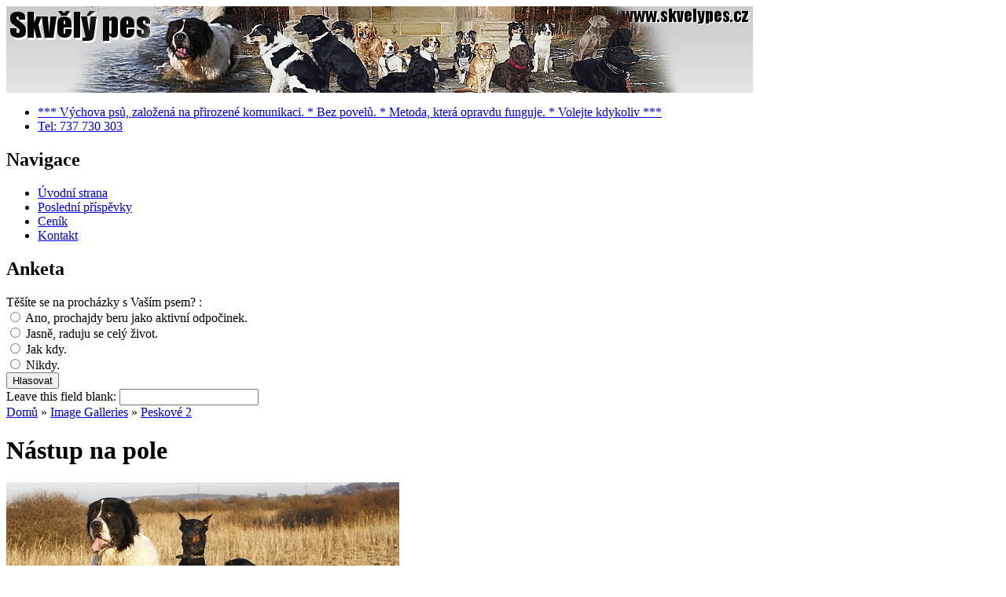

--- FILE ---
content_type: text/html; charset=utf-8
request_url: http://skvelypes.cz/?q=node/6
body_size: 2869
content:
<!DOCTYPE html PUBLIC "-//W3C//DTD XHTML 1.0 Transitional//EN" "http://www.w3.org/TR/xhtml1/DTD/xhtml1-transitional.dtd">
<html xmlns="http://www.w3.org/1999/xhtml">
<head>
<meta http-equiv="Content-Type" content="text/html; charset=utf-8" />
<meta http-equiv="Content-Type" content="text/html; charset=iso-8859-1" />
    <title>Nástup na pole | Skvělý pes</title>
    <meta http-equiv="Content-Type" content="text/html; charset=utf-8" />
<link rel="shortcut icon" href="/sites/default/files/admire_gray_favicon.jpg" type="image/x-icon" />
    <link type="text/css" rel="stylesheet" media="all" href="/modules/book/book.css?2" />
<link type="text/css" rel="stylesheet" media="all" href="/modules/node/node.css?2" />
<link type="text/css" rel="stylesheet" media="all" href="/modules/poll/poll.css?2" />
<link type="text/css" rel="stylesheet" media="all" href="/modules/system/defaults.css?2" />
<link type="text/css" rel="stylesheet" media="all" href="/modules/system/system.css?2" />
<link type="text/css" rel="stylesheet" media="all" href="/modules/system/system-menus.css?2" />
<link type="text/css" rel="stylesheet" media="all" href="/modules/user/user.css?2" />
<link type="text/css" rel="stylesheet" media="all" href="/modules/comment/comment.css?2" />
<link type="text/css" rel="stylesheet" media="all" href="/modules/honeypot/css/honeypot.css?2" />
<link type="text/css" rel="stylesheet" media="all" href="/themes/admire_gray/style.css?2" />
      </head>
<body  class="sidebars">
<div id="container">
<div id="container2">

<div id="header">

<div id="blogdesc">
 <div id="logocontainer"><a href="/" title="Domů"><img src="/sites/default/files/admire_gray_logo.jpg" alt="Domů" /></a></div>      <div id="texttitles">
	        </div></div>


</div>

<div id="navigation">
      <ul class="primary_nav1"><li class="menu-210 first"><a href="/?q=node/8" title="První část. Váš Skvělý pes - výchova psů.">*** Výchova psů, založená na přirozené komunikaci. * Bez povelů. * Metoda, která opravdu funguje. * Volejte kdykoliv   ***</a></li>
<li class="menu-225 last"><a href="/?q=node/8" title="">Tel: 737 730 303</a></li>
</ul></div>

<div id="navigation2">
</div>

<div id="undernavigation">
</div>

<div id="wrap">
<div id="leftside">
<div id="block-user-1" class="clear-block block block-user">

  <h2 class="blocktitle">Navigace</h2>

  <div class="content"><ul class="menu"><li class="collapsed first"><a href="http://www.skvelypes.cz/?q=node" title="">Úvodní strana</a></li>
<li class="leaf"><a href="/?q=tracker">Poslední příspěvky</a></li>
<li class="leaf"><a href="http://skvelypes.cz/?q=cenik" title="">Ceník</a></li>
<li class="leaf last"><a href="/?q=node/4" title="vas@skvelypes.cz 
737 730 303">Kontakt</a></li>
</ul></div>
</div>
<div id="block-poll-0" class="clear-block block block-poll">

  <h2 class="blocktitle">Anketa</h2>

  <div class="content"><form action="/?q=node/6"  accept-charset="UTF-8" method="post" id="poll-view-voting">
<div><div class="poll">
  <div class="vote-form">
    <div class="choices">
              <div class="title">Těšíte se na procházky s Vaším psem?                                                                                            :</div>
            <div class="form-radios"><div class="form-item" id="edit-choice-0-wrapper">
 <label class="option" for="edit-choice-0"><input type="radio" id="edit-choice-0" name="choice" value="0"   class="form-radio" /> Ano, prochajdy beru jako aktivní odpočinek.</label>
</div>
<div class="form-item" id="edit-choice-1-wrapper">
 <label class="option" for="edit-choice-1"><input type="radio" id="edit-choice-1" name="choice" value="1"   class="form-radio" /> Jasně, raduju se celý život.</label>
</div>
<div class="form-item" id="edit-choice-2-wrapper">
 <label class="option" for="edit-choice-2"><input type="radio" id="edit-choice-2" name="choice" value="2"   class="form-radio" /> Jak kdy.</label>
</div>
<div class="form-item" id="edit-choice-3-wrapper">
 <label class="option" for="edit-choice-3"><input type="radio" id="edit-choice-3" name="choice" value="3"   class="form-radio" /> Nikdy.</label>
</div>
</div>    </div>
    <input type="submit" name="op" id="edit-vote" value="Hlasovat"  class="form-submit" />
  </div>
    <input type="hidden" name="form_build_id" id="form-2edfa2586dbf110afdbdbfadc866137c" value="form-2edfa2586dbf110afdbdbfadc866137c"  />
<input type="hidden" name="form_id" id="edit-poll-view-voting" value="poll_view_voting"  />
<input type="hidden" name="honeypot_time" id="edit-honeypot-time" value="1768455075"  />
<div class="honeypot-textfield"><div class="form-item" id="edit-url-wrapper">
 <label for="edit-url">Leave this field blank: </label>
 <input type="text" maxlength="128" name="url" id="edit-url" size="20" value="" class="form-text" />
</div>
</div></div>

</div></form>
</div>
</div>
</div>

<div id="contentmiddle">





          <div class="breadcrumb"><a href="/">Domů</a> » <a href="/?q=image">Image Galleries</a> » <a href="/?q=image/tid/2">Peskové 2</a></div>

                    <div id="h2title"><h1>Nástup na pole</h1>		  </div>
          
                                          <div class="node">
          
   
    <div class="content"><img src="http://skvelypes.cz/sites/default/files/images/11.jpg" alt="Nástup na pole" title="Nástup na pole"  class="image image-preview " width="500" height="333" /></div>
	  <div class="postmeta"><span class="submitted">Vložil/a Skvělý pes, Čt, 05/12/2011 - 09:24</span> <span class="taxonomy"><ul class="links inline"><li class="taxonomy_term_2 first last"><a href="/?q=image/tid/2" rel="tag" title="">Peskové 2</a></li>
</ul></span></div>
    <div class="links"> <ul class="links inline"><li class="comment_add first"><a href="/?q=comment/reply/6#comment-form" title="Podělte se o své myšlenky a názory k tomuto příspěvku.">Přidat komentář</a></li>
<li class="image_size_thumbnail last active"><a href="/?q=node/6&amp;size=thumbnail" class="active">Náhled</a></li>
</ul></div>  </div>
</div>
<div id="rightside">
<div id="block-user-0" class="clear-block block block-user">

  <h2 class="blocktitle">Přihlášení</h2>

  <div class="content"><form action="/?q=node/6&amp;destination=node%2F6"  accept-charset="UTF-8" method="post" id="user-login-form">
<div><div class="form-item" id="edit-name-wrapper">
 <label for="edit-name">Uživatelské jméno: <span class="form-required" title="Toto pole je vyžadováno.">*</span></label>
 <input type="text" maxlength="60" name="name" id="edit-name" size="15" value="" class="form-text required" />
</div>
<div class="form-item" id="edit-pass-wrapper">
 <label for="edit-pass">Heslo: <span class="form-required" title="Toto pole je vyžadováno.">*</span></label>
 <input type="password" name="pass" id="edit-pass"  maxlength="60"  size="15"  class="form-text required" />
</div>
<input type="submit" name="op" id="edit-submit" value="Přihlásit se"  class="form-submit" />
<div class="item-list"><ul><li class="first"><a href="/?q=user/register" title="Vytvořit nový uživatelský účet.">Vytvořit nový účet</a></li>
<li class="last"><a href="/?q=user/password" title="Požádat o zaslání nového hesla e-mailem.">Zaslat nové heslo</a></li>
</ul></div><input type="hidden" name="form_build_id" id="form-414a38253f1dc86d2a0e3cf75fa27e96" value="form-414a38253f1dc86d2a0e3cf75fa27e96"  />
<input type="hidden" name="form_id" id="edit-user-login-block" value="user_login_block"  />
<input type="hidden" name="honeypot_time" id="edit-honeypot-time-1" value="1768455075"  />
<div class="honeypot-textfield"><div class="form-item" id="edit-url-1-wrapper">
 <label for="edit-url-1">Leave this field blank: </label>
 <input type="text" maxlength="128" name="url" id="edit-url-1" size="20" value="" class="form-text" />
</div>
</div>
</div></form>
</div>
</div>
<div id="block-search-0" class="clear-block block block-search">

  <h2 class="blocktitle">Hledat</h2>

  <div class="content"><form action="/?q=node/6"  accept-charset="UTF-8" method="post" id="search-block-form">
<div><div class="container-inline">
  <div class="form-item" id="edit-search-block-form-1-wrapper">
 <label for="edit-search-block-form-1">Hledat na tomto webu: </label>
 <input type="text" maxlength="128" name="search_block_form" id="edit-search-block-form-1" size="15" value="" title="Zadejte hledaný termín." class="form-text" />
</div>
<input type="submit" name="op" id="edit-submit-1" value="Hledat"  class="form-submit" />
<input type="hidden" name="form_build_id" id="form-8003c225aaebc73141b99417158d8592" value="form-8003c225aaebc73141b99417158d8592"  />
<input type="hidden" name="form_id" id="edit-search-block-form" value="search_block_form"  />
</div>

</div></form>
</div>
</div>
<div id="block-image-1" class="clear-block block block-image">

  <h2 class="blocktitle">Něco z fotogalerie:</h2>

  <div class="content"><a href="/?q=node/1932"><img src="http://skvelypes.cz/sites/default/files/images/Margarita - The Winter to Love - YdOj-19q - print(1).thumbnail.jpg" alt="Aya a Toník" title="Aya a Toník"  class="image image-thumbnail " width="93" height="100" /></a></div>
</div>

<center>
<!-- Facebook Badge START --><a href="http://cs-cz.facebook.com/people/V�chova-Ps�/100001636851283" target="_TOP" title="V�chova Ps�"><img src="http://badge.facebook.com/badge/100001636851283.1132.271708939.png" width="120" height="161" style="border: 0px;" /></a><br/><!-- Facebook Badge END --> 
</center>

</div>


<br style="clear:both;" />
</div>
<br style="clear:both;" />
</div>
</div>
<div id="footer">
<br />
  Výchova psů. Skvělý pes.  <span class="credit">System source by <a href="http://drupal.org/">Drupal</a></span></div>
<!--Designed by Worthapost-->
</body>
</html>
